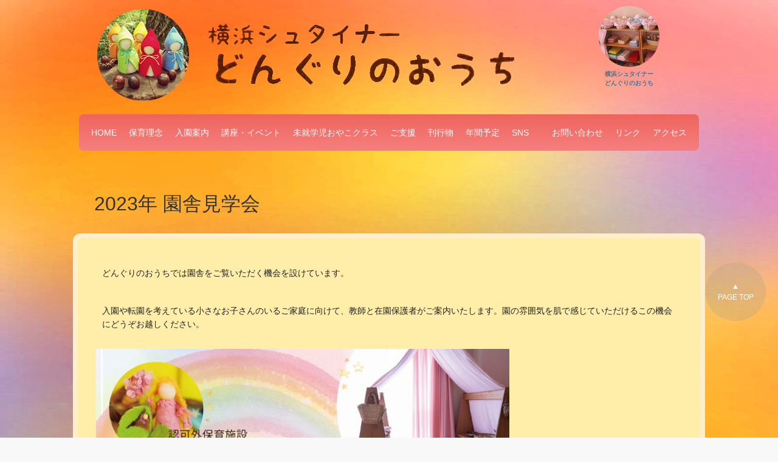

--- FILE ---
content_type: text/html; charset=UTF-8
request_url: https://www.y-donguri.org/2023%E5%B9%B4-%E5%9C%92%E8%88%8E%E8%A6%8B%E5%AD%A6%E4%BC%9A/
body_size: 9529
content:
<!doctype html>

<!--[if lt IE 7]><html lang="ja" class="no-js lt-ie9 lt-ie8 lt-ie7"><![endif]-->
<!--[if (IE 7)&!(IEMobile)]><html lang="ja" class="no-js lt-ie9 lt-ie8"><![endif]-->
<!--[if (IE 8)&!(IEMobile)]><html lang="ja" class="no-js lt-ie9"><![endif]-->
<!--[if gt IE 8]><!--> <html lang="ja" class="no-js"><!--<![endif]-->

	<head>
		<meta charset="utf-8">

				<meta http-equiv="X-UA-Compatible" content="IE=edge">

		<title>どんぐりのおうち  2023年 園舎見学会</title>

				<meta name="HandheldFriendly" content="True">
		<meta name="MobileOptimized" content="320">
		<meta name="viewport" content="width=device-width, initial-scale=1"/>

				<link rel="apple-touch-icon" href="https://www.y-donguri.org/wp/wp-content/themes/bones-donguri/library/images/apple-touch-icon.png">
		<link rel="icon" href="https://www.y-donguri.org/wp/wp-content/themes/bones-donguri/favicon.png">
		<!--[if IE]>
			<link rel="shortcut icon" href="https://www.y-donguri.org/wp/wp-content/themes/bones-donguri/favicon.ico">
		<![endif]-->
				<meta name="msapplication-TileColor" content="#f01d4f">
		<meta name="msapplication-TileImage" content="https://www.y-donguri.org/wp/wp-content/themes/bones-donguri/library/images/win8-tile-icon.png">
            <meta name="theme-color" content="#121212">

		<link rel="pingback" href="https://www.y-donguri.org/wp/xmlrpc.php">

				<meta name='robots' content='max-image-preview:large' />
<link rel='dns-prefetch' href='//stats.wp.com' />
<link rel='dns-prefetch' href='//fonts.googleapis.com' />
<link rel="alternate" type="application/rss+xml" title="どんぐりのおうち &raquo; フィード" href="https://www.y-donguri.org/feed/" />
<link rel="alternate" type="application/rss+xml" title="どんぐりのおうち &raquo; コメントフィード" href="https://www.y-donguri.org/comments/feed/" />
<link rel="alternate" title="oEmbed (JSON)" type="application/json+oembed" href="https://www.y-donguri.org/wp-json/oembed/1.0/embed?url=https%3A%2F%2Fwww.y-donguri.org%2F2023%25e5%25b9%25b4-%25e5%259c%2592%25e8%2588%258e%25e8%25a6%258b%25e5%25ad%25a6%25e4%25bc%259a%2F" />
<link rel="alternate" title="oEmbed (XML)" type="text/xml+oembed" href="https://www.y-donguri.org/wp-json/oembed/1.0/embed?url=https%3A%2F%2Fwww.y-donguri.org%2F2023%25e5%25b9%25b4-%25e5%259c%2592%25e8%2588%258e%25e8%25a6%258b%25e5%25ad%25a6%25e4%25bc%259a%2F&#038;format=xml" />
<style id='wp-img-auto-sizes-contain-inline-css' type='text/css'>
img:is([sizes=auto i],[sizes^="auto," i]){contain-intrinsic-size:3000px 1500px}
/*# sourceURL=wp-img-auto-sizes-contain-inline-css */
</style>
<style id='wp-emoji-styles-inline-css' type='text/css'>

	img.wp-smiley, img.emoji {
		display: inline !important;
		border: none !important;
		box-shadow: none !important;
		height: 1em !important;
		width: 1em !important;
		margin: 0 0.07em !important;
		vertical-align: -0.1em !important;
		background: none !important;
		padding: 0 !important;
	}
/*# sourceURL=wp-emoji-styles-inline-css */
</style>
<style id='wp-block-library-inline-css' type='text/css'>
:root{--wp-block-synced-color:#7a00df;--wp-block-synced-color--rgb:122,0,223;--wp-bound-block-color:var(--wp-block-synced-color);--wp-editor-canvas-background:#ddd;--wp-admin-theme-color:#007cba;--wp-admin-theme-color--rgb:0,124,186;--wp-admin-theme-color-darker-10:#006ba1;--wp-admin-theme-color-darker-10--rgb:0,107,160.5;--wp-admin-theme-color-darker-20:#005a87;--wp-admin-theme-color-darker-20--rgb:0,90,135;--wp-admin-border-width-focus:2px}@media (min-resolution:192dpi){:root{--wp-admin-border-width-focus:1.5px}}.wp-element-button{cursor:pointer}:root .has-very-light-gray-background-color{background-color:#eee}:root .has-very-dark-gray-background-color{background-color:#313131}:root .has-very-light-gray-color{color:#eee}:root .has-very-dark-gray-color{color:#313131}:root .has-vivid-green-cyan-to-vivid-cyan-blue-gradient-background{background:linear-gradient(135deg,#00d084,#0693e3)}:root .has-purple-crush-gradient-background{background:linear-gradient(135deg,#34e2e4,#4721fb 50%,#ab1dfe)}:root .has-hazy-dawn-gradient-background{background:linear-gradient(135deg,#faaca8,#dad0ec)}:root .has-subdued-olive-gradient-background{background:linear-gradient(135deg,#fafae1,#67a671)}:root .has-atomic-cream-gradient-background{background:linear-gradient(135deg,#fdd79a,#004a59)}:root .has-nightshade-gradient-background{background:linear-gradient(135deg,#330968,#31cdcf)}:root .has-midnight-gradient-background{background:linear-gradient(135deg,#020381,#2874fc)}:root{--wp--preset--font-size--normal:16px;--wp--preset--font-size--huge:42px}.has-regular-font-size{font-size:1em}.has-larger-font-size{font-size:2.625em}.has-normal-font-size{font-size:var(--wp--preset--font-size--normal)}.has-huge-font-size{font-size:var(--wp--preset--font-size--huge)}.has-text-align-center{text-align:center}.has-text-align-left{text-align:left}.has-text-align-right{text-align:right}.has-fit-text{white-space:nowrap!important}#end-resizable-editor-section{display:none}.aligncenter{clear:both}.items-justified-left{justify-content:flex-start}.items-justified-center{justify-content:center}.items-justified-right{justify-content:flex-end}.items-justified-space-between{justify-content:space-between}.screen-reader-text{border:0;clip-path:inset(50%);height:1px;margin:-1px;overflow:hidden;padding:0;position:absolute;width:1px;word-wrap:normal!important}.screen-reader-text:focus{background-color:#ddd;clip-path:none;color:#444;display:block;font-size:1em;height:auto;left:5px;line-height:normal;padding:15px 23px 14px;text-decoration:none;top:5px;width:auto;z-index:100000}html :where(.has-border-color){border-style:solid}html :where([style*=border-top-color]){border-top-style:solid}html :where([style*=border-right-color]){border-right-style:solid}html :where([style*=border-bottom-color]){border-bottom-style:solid}html :where([style*=border-left-color]){border-left-style:solid}html :where([style*=border-width]){border-style:solid}html :where([style*=border-top-width]){border-top-style:solid}html :where([style*=border-right-width]){border-right-style:solid}html :where([style*=border-bottom-width]){border-bottom-style:solid}html :where([style*=border-left-width]){border-left-style:solid}html :where(img[class*=wp-image-]){height:auto;max-width:100%}:where(figure){margin:0 0 1em}html :where(.is-position-sticky){--wp-admin--admin-bar--position-offset:var(--wp-admin--admin-bar--height,0px)}@media screen and (max-width:600px){html :where(.is-position-sticky){--wp-admin--admin-bar--position-offset:0px}}

/*# sourceURL=wp-block-library-inline-css */
</style><style id='global-styles-inline-css' type='text/css'>
:root{--wp--preset--aspect-ratio--square: 1;--wp--preset--aspect-ratio--4-3: 4/3;--wp--preset--aspect-ratio--3-4: 3/4;--wp--preset--aspect-ratio--3-2: 3/2;--wp--preset--aspect-ratio--2-3: 2/3;--wp--preset--aspect-ratio--16-9: 16/9;--wp--preset--aspect-ratio--9-16: 9/16;--wp--preset--color--black: #000000;--wp--preset--color--cyan-bluish-gray: #abb8c3;--wp--preset--color--white: #ffffff;--wp--preset--color--pale-pink: #f78da7;--wp--preset--color--vivid-red: #cf2e2e;--wp--preset--color--luminous-vivid-orange: #ff6900;--wp--preset--color--luminous-vivid-amber: #fcb900;--wp--preset--color--light-green-cyan: #7bdcb5;--wp--preset--color--vivid-green-cyan: #00d084;--wp--preset--color--pale-cyan-blue: #8ed1fc;--wp--preset--color--vivid-cyan-blue: #0693e3;--wp--preset--color--vivid-purple: #9b51e0;--wp--preset--gradient--vivid-cyan-blue-to-vivid-purple: linear-gradient(135deg,rgb(6,147,227) 0%,rgb(155,81,224) 100%);--wp--preset--gradient--light-green-cyan-to-vivid-green-cyan: linear-gradient(135deg,rgb(122,220,180) 0%,rgb(0,208,130) 100%);--wp--preset--gradient--luminous-vivid-amber-to-luminous-vivid-orange: linear-gradient(135deg,rgb(252,185,0) 0%,rgb(255,105,0) 100%);--wp--preset--gradient--luminous-vivid-orange-to-vivid-red: linear-gradient(135deg,rgb(255,105,0) 0%,rgb(207,46,46) 100%);--wp--preset--gradient--very-light-gray-to-cyan-bluish-gray: linear-gradient(135deg,rgb(238,238,238) 0%,rgb(169,184,195) 100%);--wp--preset--gradient--cool-to-warm-spectrum: linear-gradient(135deg,rgb(74,234,220) 0%,rgb(151,120,209) 20%,rgb(207,42,186) 40%,rgb(238,44,130) 60%,rgb(251,105,98) 80%,rgb(254,248,76) 100%);--wp--preset--gradient--blush-light-purple: linear-gradient(135deg,rgb(255,206,236) 0%,rgb(152,150,240) 100%);--wp--preset--gradient--blush-bordeaux: linear-gradient(135deg,rgb(254,205,165) 0%,rgb(254,45,45) 50%,rgb(107,0,62) 100%);--wp--preset--gradient--luminous-dusk: linear-gradient(135deg,rgb(255,203,112) 0%,rgb(199,81,192) 50%,rgb(65,88,208) 100%);--wp--preset--gradient--pale-ocean: linear-gradient(135deg,rgb(255,245,203) 0%,rgb(182,227,212) 50%,rgb(51,167,181) 100%);--wp--preset--gradient--electric-grass: linear-gradient(135deg,rgb(202,248,128) 0%,rgb(113,206,126) 100%);--wp--preset--gradient--midnight: linear-gradient(135deg,rgb(2,3,129) 0%,rgb(40,116,252) 100%);--wp--preset--font-size--small: 13px;--wp--preset--font-size--medium: 20px;--wp--preset--font-size--large: 36px;--wp--preset--font-size--x-large: 42px;--wp--preset--spacing--20: 0.44rem;--wp--preset--spacing--30: 0.67rem;--wp--preset--spacing--40: 1rem;--wp--preset--spacing--50: 1.5rem;--wp--preset--spacing--60: 2.25rem;--wp--preset--spacing--70: 3.38rem;--wp--preset--spacing--80: 5.06rem;--wp--preset--shadow--natural: 6px 6px 9px rgba(0, 0, 0, 0.2);--wp--preset--shadow--deep: 12px 12px 50px rgba(0, 0, 0, 0.4);--wp--preset--shadow--sharp: 6px 6px 0px rgba(0, 0, 0, 0.2);--wp--preset--shadow--outlined: 6px 6px 0px -3px rgb(255, 255, 255), 6px 6px rgb(0, 0, 0);--wp--preset--shadow--crisp: 6px 6px 0px rgb(0, 0, 0);}:where(.is-layout-flex){gap: 0.5em;}:where(.is-layout-grid){gap: 0.5em;}body .is-layout-flex{display: flex;}.is-layout-flex{flex-wrap: wrap;align-items: center;}.is-layout-flex > :is(*, div){margin: 0;}body .is-layout-grid{display: grid;}.is-layout-grid > :is(*, div){margin: 0;}:where(.wp-block-columns.is-layout-flex){gap: 2em;}:where(.wp-block-columns.is-layout-grid){gap: 2em;}:where(.wp-block-post-template.is-layout-flex){gap: 1.25em;}:where(.wp-block-post-template.is-layout-grid){gap: 1.25em;}.has-black-color{color: var(--wp--preset--color--black) !important;}.has-cyan-bluish-gray-color{color: var(--wp--preset--color--cyan-bluish-gray) !important;}.has-white-color{color: var(--wp--preset--color--white) !important;}.has-pale-pink-color{color: var(--wp--preset--color--pale-pink) !important;}.has-vivid-red-color{color: var(--wp--preset--color--vivid-red) !important;}.has-luminous-vivid-orange-color{color: var(--wp--preset--color--luminous-vivid-orange) !important;}.has-luminous-vivid-amber-color{color: var(--wp--preset--color--luminous-vivid-amber) !important;}.has-light-green-cyan-color{color: var(--wp--preset--color--light-green-cyan) !important;}.has-vivid-green-cyan-color{color: var(--wp--preset--color--vivid-green-cyan) !important;}.has-pale-cyan-blue-color{color: var(--wp--preset--color--pale-cyan-blue) !important;}.has-vivid-cyan-blue-color{color: var(--wp--preset--color--vivid-cyan-blue) !important;}.has-vivid-purple-color{color: var(--wp--preset--color--vivid-purple) !important;}.has-black-background-color{background-color: var(--wp--preset--color--black) !important;}.has-cyan-bluish-gray-background-color{background-color: var(--wp--preset--color--cyan-bluish-gray) !important;}.has-white-background-color{background-color: var(--wp--preset--color--white) !important;}.has-pale-pink-background-color{background-color: var(--wp--preset--color--pale-pink) !important;}.has-vivid-red-background-color{background-color: var(--wp--preset--color--vivid-red) !important;}.has-luminous-vivid-orange-background-color{background-color: var(--wp--preset--color--luminous-vivid-orange) !important;}.has-luminous-vivid-amber-background-color{background-color: var(--wp--preset--color--luminous-vivid-amber) !important;}.has-light-green-cyan-background-color{background-color: var(--wp--preset--color--light-green-cyan) !important;}.has-vivid-green-cyan-background-color{background-color: var(--wp--preset--color--vivid-green-cyan) !important;}.has-pale-cyan-blue-background-color{background-color: var(--wp--preset--color--pale-cyan-blue) !important;}.has-vivid-cyan-blue-background-color{background-color: var(--wp--preset--color--vivid-cyan-blue) !important;}.has-vivid-purple-background-color{background-color: var(--wp--preset--color--vivid-purple) !important;}.has-black-border-color{border-color: var(--wp--preset--color--black) !important;}.has-cyan-bluish-gray-border-color{border-color: var(--wp--preset--color--cyan-bluish-gray) !important;}.has-white-border-color{border-color: var(--wp--preset--color--white) !important;}.has-pale-pink-border-color{border-color: var(--wp--preset--color--pale-pink) !important;}.has-vivid-red-border-color{border-color: var(--wp--preset--color--vivid-red) !important;}.has-luminous-vivid-orange-border-color{border-color: var(--wp--preset--color--luminous-vivid-orange) !important;}.has-luminous-vivid-amber-border-color{border-color: var(--wp--preset--color--luminous-vivid-amber) !important;}.has-light-green-cyan-border-color{border-color: var(--wp--preset--color--light-green-cyan) !important;}.has-vivid-green-cyan-border-color{border-color: var(--wp--preset--color--vivid-green-cyan) !important;}.has-pale-cyan-blue-border-color{border-color: var(--wp--preset--color--pale-cyan-blue) !important;}.has-vivid-cyan-blue-border-color{border-color: var(--wp--preset--color--vivid-cyan-blue) !important;}.has-vivid-purple-border-color{border-color: var(--wp--preset--color--vivid-purple) !important;}.has-vivid-cyan-blue-to-vivid-purple-gradient-background{background: var(--wp--preset--gradient--vivid-cyan-blue-to-vivid-purple) !important;}.has-light-green-cyan-to-vivid-green-cyan-gradient-background{background: var(--wp--preset--gradient--light-green-cyan-to-vivid-green-cyan) !important;}.has-luminous-vivid-amber-to-luminous-vivid-orange-gradient-background{background: var(--wp--preset--gradient--luminous-vivid-amber-to-luminous-vivid-orange) !important;}.has-luminous-vivid-orange-to-vivid-red-gradient-background{background: var(--wp--preset--gradient--luminous-vivid-orange-to-vivid-red) !important;}.has-very-light-gray-to-cyan-bluish-gray-gradient-background{background: var(--wp--preset--gradient--very-light-gray-to-cyan-bluish-gray) !important;}.has-cool-to-warm-spectrum-gradient-background{background: var(--wp--preset--gradient--cool-to-warm-spectrum) !important;}.has-blush-light-purple-gradient-background{background: var(--wp--preset--gradient--blush-light-purple) !important;}.has-blush-bordeaux-gradient-background{background: var(--wp--preset--gradient--blush-bordeaux) !important;}.has-luminous-dusk-gradient-background{background: var(--wp--preset--gradient--luminous-dusk) !important;}.has-pale-ocean-gradient-background{background: var(--wp--preset--gradient--pale-ocean) !important;}.has-electric-grass-gradient-background{background: var(--wp--preset--gradient--electric-grass) !important;}.has-midnight-gradient-background{background: var(--wp--preset--gradient--midnight) !important;}.has-small-font-size{font-size: var(--wp--preset--font-size--small) !important;}.has-medium-font-size{font-size: var(--wp--preset--font-size--medium) !important;}.has-large-font-size{font-size: var(--wp--preset--font-size--large) !important;}.has-x-large-font-size{font-size: var(--wp--preset--font-size--x-large) !important;}
/*# sourceURL=global-styles-inline-css */
</style>

<style id='classic-theme-styles-inline-css' type='text/css'>
/*! This file is auto-generated */
.wp-block-button__link{color:#fff;background-color:#32373c;border-radius:9999px;box-shadow:none;text-decoration:none;padding:calc(.667em + 2px) calc(1.333em + 2px);font-size:1.125em}.wp-block-file__button{background:#32373c;color:#fff;text-decoration:none}
/*# sourceURL=/wp-includes/css/classic-themes.min.css */
</style>
<link rel='stylesheet' id='meteor-slides-css' href='https://www.y-donguri.org/wp/wp-content/plugins/meteor-slides/css/meteor-slides.css' type='text/css' media='all' />
<link rel='stylesheet' id='megamenu-css' href='https://www.y-donguri.org/wp/wp-content/uploads/maxmegamenu/style.css' type='text/css' media='all' />
<link rel='stylesheet' id='dashicons-css' href='https://www.y-donguri.org/wp/wp-includes/css/dashicons.min.css' type='text/css' media='all' />
<link rel='stylesheet' id='googleFonts-css' href='http://fonts.googleapis.com/css?family=Lato%3A400%2C700%2C400italic%2C700italic' type='text/css' media='all' />
<link rel='stylesheet' id='bones-stylesheet-css' href='https://www.y-donguri.org/wp/wp-content/themes/bones-donguri/library/css/style.css' type='text/css' media='all' />
<script type="text/javascript" src="https://www.y-donguri.org/wp/wp-includes/js/jquery/jquery.min.js" id="jquery-core-js"></script>
<script type="text/javascript" src="https://www.y-donguri.org/wp/wp-includes/js/jquery/jquery-migrate.min.js" id="jquery-migrate-js"></script>
<script type="text/javascript" src="https://www.y-donguri.org/wp/wp-content/plugins/meteor-slides/js/jquery.cycle.all.js" id="jquery-cycle-js"></script>
<script type="text/javascript" src="https://www.y-donguri.org/wp/wp-content/plugins/meteor-slides/js/jquery.metadata.v2.js" id="jquery-metadata-js"></script>
<script type="text/javascript" src="https://www.y-donguri.org/wp/wp-content/plugins/meteor-slides/js/jquery.touchwipe.1.1.1.js" id="jquery-touchwipe-js"></script>
<script type="text/javascript" id="meteorslides-script-js-extra">
/* <![CDATA[ */
var meteorslidessettings = {"meteorslideshowspeed":"2000","meteorslideshowduration":"5000","meteorslideshowheight":"255","meteorslideshowwidth":"1020","meteorslideshowtransition":"fade"};
//# sourceURL=meteorslides-script-js-extra
/* ]]> */
</script>
<script type="text/javascript" src="https://www.y-donguri.org/wp/wp-content/plugins/meteor-slides/js/slideshow.js" id="meteorslides-script-js"></script>
<script type="text/javascript" src="https://www.y-donguri.org/wp/wp-content/themes/bones-donguri/library/js/libs/modernizr.custom.min.js" id="bones-modernizr-js"></script>
<link rel="https://api.w.org/" href="https://www.y-donguri.org/wp-json/" /><link rel="alternate" title="JSON" type="application/json" href="https://www.y-donguri.org/wp-json/wp/v2/posts/2496" /><link rel="canonical" href="https://www.y-donguri.org/2023%e5%b9%b4-%e5%9c%92%e8%88%8e%e8%a6%8b%e5%ad%a6%e4%bc%9a/" />
<link rel='shortlink' href='https://www.y-donguri.org/?p=2496' />
 
	<script type="text/javascript">
	 //<![CDATA[ 
	function toggleLinkGrp(id) {
	   var e = document.getElementById(id);
	   if(e.style.display == 'block')
			e.style.display = 'none';
	   else
			e.style.display = 'block';
	}
	// ]]>
	</script> 
		<style>img#wpstats{display:none}</style>
		<style type="text/css" id="custom-background-css">
body.custom-background { background-image: url("https://www.y-donguri.org/wp/wp-content/uploads/2016/07/back.jpg"); background-position: left top; background-size: cover; background-repeat: no-repeat; background-attachment: fixed; }
</style>
	<link rel="icon" href="https://www.y-donguri.org/wp/wp-content/uploads/2016/07/cropped-titlelogo-32x32.jpg" sizes="32x32" />
<link rel="icon" href="https://www.y-donguri.org/wp/wp-content/uploads/2016/07/cropped-titlelogo-192x192.jpg" sizes="192x192" />
<link rel="apple-touch-icon" href="https://www.y-donguri.org/wp/wp-content/uploads/2016/07/cropped-titlelogo-180x180.jpg" />
<meta name="msapplication-TileImage" content="https://www.y-donguri.org/wp/wp-content/uploads/2016/07/cropped-titlelogo-270x270.jpg" />
<style type="text/css">/** Mega Menu CSS: fs **/</style>
		<script type="text/javascript" src="http://ajax.googleapis.com/ajax/libs/jquery/1.7/jquery.min.js"></script>
<script src='http://www.y-donguri.org/js/totop.js'></script>
				<div id="fb-root"></div>
<script>(function(d, s, id) {
  var js, fjs = d.getElementsByTagName(s)[0];
  if (d.getElementById(id)) return;
  js = d.createElement(s); js.id = id;
  js.src = "//connect.facebook.net/ja_JP/sdk.js#xfbml=1&version=v2.7";
  fjs.parentNode.insertBefore(js, fjs);
}(document, 'script', 'facebook-jssdk'));</script>
	</head>

	<body class="wp-singular post-template-default single single-post postid-2496 single-format-standard custom-background wp-theme-bones-donguri mega-menu-main-nav" itemscope itemtype="http://schema.org/WebPage">

		<div id="container">

			<header class="header" role="banner" itemscope itemtype="http://schema.org/WPHeader">

				<div id="inner-header" class="wrap cf">

					<p id="logo" class="h1" itemscope itemtype="http://schema.org/Organization"><a href="https://www.y-donguri.org" rel="nofollow"><img src="http://www.y-donguri.org/img/title.png"  alt="どんぐりのおうち" /></a></p>

<div id="fb">
<a href="https://ja-jp.facebook.com/pages/%E6%A8%AA%E6%B5%9C%E3%82%B7%E3%83%A5%E3%82%BF%E3%82%A4%E3%83%8A%E3%83%BC%E3%81%A9%E3%82%93%E3%81%90%E3%82%8A%E3%81%AE%E3%81%8A%E3%81%86%E3%81%A1/643940072296579">
<img src="http://www.y-donguri.org/wp/wp-content/themes/wp.vicuna.exc/style-donguri/images/icon/fb_icon.jpg" width="100" height="100" alt=""><br>
横浜シュタイナー<br>どんぐりのおうち</a><br>
<div class="fb-like" data-href="http://www.y-donguri.org/" data-layout="button_count" data-action="like" data-size="small" data-show-faces="false" data-share="false"></div>

										

					<nav role="navigation" itemscope itemtype="http://schema.org/SiteNavigationElement">
						
<div id="mega-menu-wrap-main-nav" class="mega-menu-wrap"><div class="mega-menu-toggle"><div class="mega-toggle-blocks-left"></div><div class="mega-toggle-blocks-center"></div><div class="mega-toggle-blocks-right"><div class='mega-toggle-block mega-menu-toggle-block mega-toggle-block-1' id='mega-toggle-block-1' tabindex='0'><span class='mega-toggle-label' role='button' aria-expanded='false'><span class='mega-toggle-label-closed'>MENU</span><span class='mega-toggle-label-open'>MENU</span></span></div></div></div><ul id="mega-menu-main-nav" class="mega-menu max-mega-menu mega-menu-horizontal mega-no-js" data-event="hover_intent" data-effect="fade_up" data-effect-speed="200" data-effect-mobile="disabled" data-effect-speed-mobile="0" data-mobile-force-width="false" data-second-click="go" data-document-click="collapse" data-vertical-behaviour="accordion" data-breakpoint="760" data-unbind="true" data-mobile-state="collapse_all" data-mobile-direction="vertical" data-hover-intent-timeout="300" data-hover-intent-interval="100"><li class="mega-menu-item mega-menu-item-type-custom mega-menu-item-object-custom mega-menu-item-home mega-align-bottom-left mega-menu-flyout mega-menu-item-1054" id="mega-menu-item-1054"><a class="mega-menu-link" href="http://www.y-donguri.org/" tabindex="0">HOME</a></li><li class="mega-menu-item mega-menu-item-type-post_type mega-menu-item-object-page mega-align-bottom-left mega-menu-flyout mega-menu-item-1053" id="mega-menu-item-1053"><a class="mega-menu-link" href="https://www.y-donguri.org/about_donguri/" tabindex="0">保育理念</a></li><li class="mega-menu-item mega-menu-item-type-post_type mega-menu-item-object-page mega-align-bottom-left mega-menu-flyout mega-menu-item-1051" id="mega-menu-item-1051"><a class="mega-menu-link" href="https://www.y-donguri.org/guidance/" tabindex="0">入園案内</a></li><li class="mega-menu-item mega-menu-item-type-taxonomy mega-menu-item-object-category mega-align-bottom-left mega-menu-flyout mega-menu-item-1079" id="mega-menu-item-1079"><a class="mega-menu-link" href="https://www.y-donguri.org/category/jikan/" tabindex="0">講座・イベント</a></li><li class="mega-menu-item mega-menu-item-type-post_type mega-menu-item-object-page mega-align-bottom-left mega-menu-flyout mega-menu-item-1829" id="mega-menu-item-1829"><a class="mega-menu-link" href="https://www.y-donguri.org/oyakoclasse/" tabindex="0">未就学児おやこクラス</a></li><li class="mega-menu-item mega-menu-item-type-post_type mega-menu-item-object-page mega-align-bottom-left mega-menu-flyout mega-menu-item-1049" id="mega-menu-item-1049"><a class="mega-menu-link" href="https://www.y-donguri.org/donation/" tabindex="0">ご支援</a></li><li class="mega-menu-item mega-menu-item-type-post_type mega-menu-item-object-page mega-align-bottom-left mega-menu-flyout mega-menu-item-2735" id="mega-menu-item-2735"><a class="mega-menu-link" href="https://www.y-donguri.org/newsletter/" tabindex="0">刊行物</a></li><li class="mega-menu-item mega-menu-item-type-post_type mega-menu-item-object-page mega-align-bottom-left mega-menu-flyout mega-menu-item-2736" id="mega-menu-item-2736"><a class="mega-menu-link" href="https://www.y-donguri.org/yotei/" tabindex="0">年間予定</a></li><li class="mega-menu-item mega-menu-item-type-post_type mega-menu-item-object-page mega-align-bottom-left mega-menu-flyout mega-item-align-right mega-menu-item-1050" id="mega-menu-item-1050"><a class="mega-menu-link" href="https://www.y-donguri.org/access/" tabindex="0">アクセス</a></li><li class="mega-menu-item mega-menu-item-type-post_type mega-menu-item-object-page mega-align-bottom-left mega-menu-flyout mega-menu-item-2709" id="mega-menu-item-2709"><a class="mega-menu-link" href="https://www.y-donguri.org/sns/" tabindex="0">SNS</a></li><li class="mega-menu-item mega-menu-item-type-post_type mega-menu-item-object-page mega-align-bottom-left mega-menu-flyout mega-item-align-right mega-menu-item-1047" id="mega-menu-item-1047"><a class="mega-menu-link" href="https://www.y-donguri.org/link/" tabindex="0">リンク</a></li><li class="mega-menu-item mega-menu-item-type-post_type mega-menu-item-object-page mega-align-bottom-left mega-menu-flyout mega-item-align-right mega-menu-item-1048" id="mega-menu-item-1048"><a class="mega-menu-link" href="https://www.y-donguri.org/contact/" tabindex="0">お問い合わせ</a></li></ul></div>					</nav>

				</div>

			</header>
			<div id="content">

				<div id="inner-content" class="wrap cf">

					<main id="main" class="m-all t-all d-all cf" role="main" itemscope itemprop="mainContentOfPage" itemtype="http://schema.org/Blog">

						
							              <div class="breadcrumbs">
    </div>
              <article id="post-2496" class="cf post-2496 post type-post status-publish format-standard hentry category-top category-enent category-news" role="article" itemscope itemprop="blogPost" itemtype="http://schema.org/BlogPosting">

                <header class="article-header entry-header">

                  <h1 class="entry-title single-title" itemprop="headline" rel="bookmark">2023年 園舎見学会</h1>

                 
                </header> 
                <section class="entry-content cf" itemprop="articleBody">
                  <p class="p1">どんぐりのおうちでは園舎をご覧いただく機会を設けています。</p>
<p class="p1">入園や転園を考えている小さなお子さんのいるご家庭に向けて、教師と在園保護者がご案内いたします。園の雰囲気を肌で感じていただけるこの機会にどうぞお越しください。</p>
<a href="https://www.y-donguri.org/wp/wp-content/uploads/2023/06/1bfe654e06b94098170c135b2602bc57.jpg"><img fetchpriority="high" decoding="async" class="alignnone size-large wp-image-2498" src="https://www.y-donguri.org/wp/wp-content/uploads/2023/06/1bfe654e06b94098170c135b2602bc57-730x1024.jpg" alt="" width="680" height="954" srcset="https://www.y-donguri.org/wp/wp-content/uploads/2023/06/1bfe654e06b94098170c135b2602bc57-730x1024.jpg 730w, https://www.y-donguri.org/wp/wp-content/uploads/2023/06/1bfe654e06b94098170c135b2602bc57-214x300.jpg 214w, https://www.y-donguri.org/wp/wp-content/uploads/2023/06/1bfe654e06b94098170c135b2602bc57-768x1077.jpg 768w, https://www.y-donguri.org/wp/wp-content/uploads/2023/06/1bfe654e06b94098170c135b2602bc57-250x350.jpg 250w, https://www.y-donguri.org/wp/wp-content/uploads/2023/06/1bfe654e06b94098170c135b2602bc57.jpg 1070w" sizes="(max-width: 680px) 100vw, 680px" /></a>
<p class="p1"><strong>日時：<span class="s1">6</span>月<span class="s1">6</span>日（火）<span class="s1">14</span>：<span class="s1">30</span>～<span class="s1">15</span>：<span class="s1">00</span></strong></p>
<p class="p1"><strong>対象：入園・転園を考えているご家庭、妊婦さん、その親族の方など</strong></p>
<p class="p1"><strong>定員：２組（お子さま連れ可）</strong></p>
<p class="p1"><strong>参加費：無料</strong></p>
<p class="p1"><strong>お申し込み方法：お名前、メールアドレス、電話番号、お子さんの生年月日・性別、参加人数の明記の上、下記アドレスへ事前にお申し込みください。（<span class="s1">6/4</span>締め切り）</strong></p>
<h3><span style="color: #ff6600;"><strong>info@y-donguri.org</strong></span></h3>
<p class="p1"><span class="s1">※</span>保育時間外ですので、園児は不在です。</p>
<p class="p1"><span class="s1">※</span>園に関わる詳細を知りたい方は、入園説明会へご参加ください。</p>
                </section> 
                <footer class="article-footer">

                 
                </footer> 
                
              </article> <div class="breadcrumbs">
    </div>

						
						
					</main>

				

				</div>

			</div>

<p id="page-top"><a href="#">▲<br>PAGE TOP</a></p>
			<footer class="footer" role="contentinfo" >

				<div id="inner-footer" class="wrap cf">

					<nav role="navigation">
											</nav>




<address>
横浜シュタイナーどんぐりのおうち<br />
〒226-0025　神奈川県横浜市緑区十日市場町871-10
ウィライブ十日市場103号<br />
TEL/FAX：045-985-7634　
Eメール：<a href="mailto:info@y-donguri.org">info@y-donguri.org</a><br />

</address>
					<p><a href="https://www.y-donguri.org/privacy-policy/">プライバシーポリシー</a></p>
					<p class="source-org copyright">&copy; 2026 どんぐりのおうち.</p>



			</footer>

		</div>

				<script type="speculationrules">
{"prefetch":[{"source":"document","where":{"and":[{"href_matches":"/*"},{"not":{"href_matches":["/wp/wp-*.php","/wp/wp-admin/*","/wp/wp-content/uploads/*","/wp/wp-content/*","/wp/wp-content/plugins/*","/wp/wp-content/themes/bones-donguri/*","/*\\?(.+)"]}},{"not":{"selector_matches":"a[rel~=\"nofollow\"]"}},{"not":{"selector_matches":".no-prefetch, .no-prefetch a"}}]},"eagerness":"conservative"}]}
</script>
<script type="text/javascript" id="jetpack-stats-js-before">
/* <![CDATA[ */
_stq = window._stq || [];
_stq.push([ "view", JSON.parse("{\"v\":\"ext\",\"blog\":\"246526255\",\"post\":\"2496\",\"tz\":\"9\",\"srv\":\"www.y-donguri.org\",\"j\":\"1:15.2\"}") ]);
_stq.push([ "clickTrackerInit", "246526255", "2496" ]);
//# sourceURL=jetpack-stats-js-before
/* ]]> */
</script>
<script type="text/javascript" src="https://stats.wp.com/e-202604.js" id="jetpack-stats-js" defer="defer" data-wp-strategy="defer"></script>
<script type="text/javascript" src="https://www.y-donguri.org/wp/wp-includes/js/hoverIntent.min.js" id="hoverIntent-js"></script>
<script type="text/javascript" src="https://www.y-donguri.org/wp/wp-content/plugins/megamenu/js/maxmegamenu.js" id="megamenu-js"></script>
<script type="text/javascript" src="https://www.y-donguri.org/wp/wp-content/themes/bones-donguri/library/js/scripts.js" id="bones-js-js"></script>
<script id="wp-emoji-settings" type="application/json">
{"baseUrl":"https://s.w.org/images/core/emoji/17.0.2/72x72/","ext":".png","svgUrl":"https://s.w.org/images/core/emoji/17.0.2/svg/","svgExt":".svg","source":{"concatemoji":"https://www.y-donguri.org/wp/wp-includes/js/wp-emoji-release.min.js"}}
</script>
<script type="module">
/* <![CDATA[ */
/*! This file is auto-generated */
const a=JSON.parse(document.getElementById("wp-emoji-settings").textContent),o=(window._wpemojiSettings=a,"wpEmojiSettingsSupports"),s=["flag","emoji"];function i(e){try{var t={supportTests:e,timestamp:(new Date).valueOf()};sessionStorage.setItem(o,JSON.stringify(t))}catch(e){}}function c(e,t,n){e.clearRect(0,0,e.canvas.width,e.canvas.height),e.fillText(t,0,0);t=new Uint32Array(e.getImageData(0,0,e.canvas.width,e.canvas.height).data);e.clearRect(0,0,e.canvas.width,e.canvas.height),e.fillText(n,0,0);const a=new Uint32Array(e.getImageData(0,0,e.canvas.width,e.canvas.height).data);return t.every((e,t)=>e===a[t])}function p(e,t){e.clearRect(0,0,e.canvas.width,e.canvas.height),e.fillText(t,0,0);var n=e.getImageData(16,16,1,1);for(let e=0;e<n.data.length;e++)if(0!==n.data[e])return!1;return!0}function u(e,t,n,a){switch(t){case"flag":return n(e,"\ud83c\udff3\ufe0f\u200d\u26a7\ufe0f","\ud83c\udff3\ufe0f\u200b\u26a7\ufe0f")?!1:!n(e,"\ud83c\udde8\ud83c\uddf6","\ud83c\udde8\u200b\ud83c\uddf6")&&!n(e,"\ud83c\udff4\udb40\udc67\udb40\udc62\udb40\udc65\udb40\udc6e\udb40\udc67\udb40\udc7f","\ud83c\udff4\u200b\udb40\udc67\u200b\udb40\udc62\u200b\udb40\udc65\u200b\udb40\udc6e\u200b\udb40\udc67\u200b\udb40\udc7f");case"emoji":return!a(e,"\ud83e\u1fac8")}return!1}function f(e,t,n,a){let r;const o=(r="undefined"!=typeof WorkerGlobalScope&&self instanceof WorkerGlobalScope?new OffscreenCanvas(300,150):document.createElement("canvas")).getContext("2d",{willReadFrequently:!0}),s=(o.textBaseline="top",o.font="600 32px Arial",{});return e.forEach(e=>{s[e]=t(o,e,n,a)}),s}function r(e){var t=document.createElement("script");t.src=e,t.defer=!0,document.head.appendChild(t)}a.supports={everything:!0,everythingExceptFlag:!0},new Promise(t=>{let n=function(){try{var e=JSON.parse(sessionStorage.getItem(o));if("object"==typeof e&&"number"==typeof e.timestamp&&(new Date).valueOf()<e.timestamp+604800&&"object"==typeof e.supportTests)return e.supportTests}catch(e){}return null}();if(!n){if("undefined"!=typeof Worker&&"undefined"!=typeof OffscreenCanvas&&"undefined"!=typeof URL&&URL.createObjectURL&&"undefined"!=typeof Blob)try{var e="postMessage("+f.toString()+"("+[JSON.stringify(s),u.toString(),c.toString(),p.toString()].join(",")+"));",a=new Blob([e],{type:"text/javascript"});const r=new Worker(URL.createObjectURL(a),{name:"wpTestEmojiSupports"});return void(r.onmessage=e=>{i(n=e.data),r.terminate(),t(n)})}catch(e){}i(n=f(s,u,c,p))}t(n)}).then(e=>{for(const n in e)a.supports[n]=e[n],a.supports.everything=a.supports.everything&&a.supports[n],"flag"!==n&&(a.supports.everythingExceptFlag=a.supports.everythingExceptFlag&&a.supports[n]);var t;a.supports.everythingExceptFlag=a.supports.everythingExceptFlag&&!a.supports.flag,a.supports.everything||((t=a.source||{}).concatemoji?r(t.concatemoji):t.wpemoji&&t.twemoji&&(r(t.twemoji),r(t.wpemoji)))});
//# sourceURL=https://www.y-donguri.org/wp/wp-includes/js/wp-emoji-loader.min.js
/* ]]> */
</script>

	</body>

</html> <!-- end of site. what a ride! -->

<!-- Dynamic page generated in 1.965 seconds. -->
<!-- Cached page generated by WP-Super-Cache on 2026-01-20 20:07:11 -->

<!-- Super Cache dynamic page detected but late init not set. See the readme.txt for further details. -->
<!-- Dynamic Super Cache -->
<!-- Compression = gzip -->